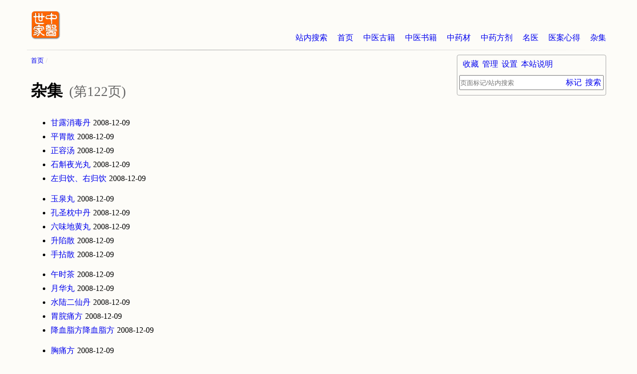

--- FILE ---
content_type: text/html
request_url: https://www.zysj.com.cn/zaji/index122.html
body_size: 11436
content:
<!DOCTYPE html>
<html lang="zh-cn">
<head>
    <meta charset="utf-8">
    <meta http-equiv="Cache-Control" content="no-transform">
    <meta http-equiv="Cache-Control" content="no-siteapp">
    <meta name="applicable-device" content="pc,mobile">
    <meta name="viewport" content="width=device-width, initial-scale=1">
    <meta name="HandheldFriendly" content="true">
    <link rel="apple-touch-icon" sizes="180x180" href="/logo/apple-touch-icon.png">
    <link rel="icon" type="image/png" href="/logo/favicon-32x32.png" sizes="32x32">
    <link rel="icon" type="image/png" href="/logo/favicon-16x16.png" sizes="16x16">
    <link rel="manifest" href="/logo/manifest.json">
    <link rel="mask-icon" href="/logo/safari-pinned-tab.svg" color="#ff6600">
    <link rel="shortcut icon" href="/logo/favicon.ico">
    <meta name="msapplication-config" content="/logo/browserconfig.xml">
    <link rel="stylesheet" type="text/css" href="/css.css" charset="UTF-8" />
    <script type="text/javascript">
        /* user_set */
        var z = JSON.parse( window.localStorage.getItem('u') );
        if( z && z._cssStr ){
            var e = document.createElement('style');
                e.type = 'text/css';
                e.id = 'js_user_style';
                e.innerHTML = z._cssStr;
            var s = document.getElementsByTagName("script")[0];
            s.parentNode.insertBefore(e, s);
        }
        /* 百度统计 */
        var _hmt = _hmt || [];
        (function() {
            var hm = document.createElement("script");
            hm.src = "https://hm.baidu.com/hm.js?dd26fe828fe48ed870036f7e81e58f9b";
            var s = document.getElementsByTagName("script")[0];
            s.parentNode.insertBefore(hm, s);
        })();

        // 头条
        (function(){
            var el = document.createElement("script");
            el.src = "https://lf1-cdn-tos.bytegoofy.com/goofy/ttzz/push.js?865725d654e46719f257dd5a15a698844ab027eddfd5990aba72cae1812003bd30632485602430134f60bc55ca391050b680e2741bf7233a8f1da9902314a3fa";
            el.id = "ttzz";
            var s = document.getElementsByTagName("script")[0];
            s.parentNode.insertBefore(el, s);
        })(window);

    </script><title>杂集 - 中医世家</title>
<meta name="keywords" content="杂集" />
<meta name="description" content="杂集目录列表。" />
</head>
<body>
<div id="container" class="list">
<div id="main" class="zaji ">
<ul id="breadcrumb">
<li><a href="/index.html" title="首页">首页</a></li>
</ul>
<h1>杂集<small>(第122页)</small></h1>
<div id="list-content">
<ul>
<li><a href="/zaji/67309.html" title="甘露消毒丹">甘露消毒丹</a><span>2008-12-09</span></li>
<li><a href="/zaji/67308.html" title="平胃散">平胃散</a><span>2008-12-09</span></li>
<li><a href="/zaji/67307.html" title="正容汤">正容汤</a><span>2008-12-09</span></li>
<li><a href="/zaji/67306.html" title="石斛夜光丸">石斛夜光丸</a><span>2008-12-09</span></li>
<li><a href="/zaji/67305.html" title="左归饮、右归饮">左归饮、右归饮</a><span>2008-12-09</span></li>
<li><a href="/zaji/67304.html" title="玉泉丸">玉泉丸</a><span>2008-12-09</span></li>
<li><a href="/zaji/67303.html" title="孔圣枕中丹">孔圣枕中丹</a><span>2008-12-09</span></li>
<li><a href="/zaji/67302.html" title="六味地黄丸">六味地黄丸</a><span>2008-12-09</span></li>
<li><a href="/zaji/67301.html" title="升陷散">升陷散</a><span>2008-12-09</span></li>
<li><a href="/zaji/67300.html" title="手拈散">手拈散</a><span>2008-12-09</span></li>
<li><a href="/zaji/67299.html" title="午时茶">午时茶</a><span>2008-12-09</span></li>
<li><a href="/zaji/67298.html" title="月华丸">月华丸</a><span>2008-12-09</span></li>
<li><a href="/zaji/67297.html" title="水陆二仙丹">水陆二仙丹</a><span>2008-12-09</span></li>
<li><a href="/zaji/67296.html" title="胃脘痛方">胃脘痛方</a><span>2008-12-09</span></li>
<li><a href="/zaji/67295.html" title="降血脂方降血脂方">降血脂方降血脂方</a><span>2008-12-09</span></li>
<li><a href="/zaji/67294.html" title="胸痛方">胸痛方</a><span>2008-12-09</span></li>
<li><a href="/zaji/67293.html" title="气喘方">气喘方</a><span>2008-12-09</span></li>
<li><a href="/zaji/67292.html" title="咳嗽方">咳嗽方</a><span>2008-12-09</span></li>
<li><a href="/zaji/67291.html" title="感冒方">感冒方</a><span>2008-12-09</span></li>
<li><a href="/zaji/67290.html" title="带下病的家庭自疗良方">带下病的家庭自疗良方</a><span>2008-12-09</span></li>
<li><a href="/zaji/67289.html" title="验方选登(《家庭医药》2002年9月号)">验方选登(《家庭医药》2002年9月号)</a><span>2008-12-09</span></li>
<li><a href="/zaji/67288.html" title="家庭药粥妙方(下)">家庭药粥妙方(下)</a><span>2008-12-09</span></li>
<li><a href="/zaji/67287.html" title="验方选登(《家庭医药》2002年7月号)">验方选登(《家庭医药》2002年7月号)</a><span>2008-12-09</span></li>
<li><a href="/zaji/67286.html" title="教你泡药酒">教你泡药酒</a><span>2008-12-09</span></li>
<li><a href="/zaji/67285.html" title="验方选登(《家庭医药》2002年6月号)">验方选登(《家庭医药》2002年6月号)</a><span>2008-12-09</span></li>
<li><a href="/zaji/67284.html" title="妙用韭菜保健9方">妙用韭菜保健9方</a><span>2008-12-09</span></li>
<li><a href="/zaji/67283.html" title="2002年5月号验方选登">2002年5月号验方选登</a><span>2008-12-09</span></li>
<li><a href="/zaji/67282.html" title="民间治疗发热妙方的9种用法">民间治疗发热妙方的9种用法</a><span>2008-12-09</span></li>
<li><a href="/zaji/67281.html" title="消化不良方">消化不良方</a><span>2008-12-09</span></li>
<li><a href="/zaji/67280.html" title="前列腺炎方">前列腺炎方</a><span>2008-12-09</span></li>
<li><a href="/zaji/67279.html" title="清热通淋汤">清热通淋汤</a><span>2008-12-09</span></li>
<li><a href="/zaji/67278.html" title="脑动脉硬化方">脑动脉硬化方</a><span>2008-12-09</span></li>
<li><a href="/zaji/67277.html" title="食管炎方">食管炎方</a><span>2008-12-09</span></li>
<li><a href="/zaji/67276.html" title="不孕症、习惯性流产方">不孕症、习惯性流产方</a><span>2008-12-09</span></li>
<li><a href="/zaji/67275.html" title="乳腺小叶增生的家庭治疗">乳腺小叶增生的家庭治疗</a><span>2008-12-09</span></li>
<li><a href="/zaji/67274.html" title="慢性胃炎方">慢性胃炎方</a><span>2008-12-09</span></li>
<li><a href="/zaji/67273.html" title="慢性气管炎、眩晕方">慢性气管炎、眩晕方</a><span>2008-12-09</span></li>
<li><a href="/zaji/67272.html" title="尿路感染方">尿路感染方</a><span>2008-12-09</span></li>
<li><a href="/zaji/67271.html" title="慢性结肠炎方">慢性结肠炎方</a><span>2008-12-09</span></li>
<li><a href="/zaji/67270.html" title="颈椎病方">颈椎病方</a><span>2008-12-09</span></li>
<li><a href="/zaji/67269.html" title="肝炎方">肝炎方</a><span>2008-12-09</span></li>
<li><a href="/zaji/67268.html" title="荨麻疹方">荨麻疹方</a><span>2008-12-09</span></li>
<li><a href="/zaji/67267.html" title="产后出血方">产后出血方</a><span>2008-12-09</span></li>
<li><a href="/zaji/67266.html" title="解酒系列验方">解酒系列验方</a><span>2008-12-09</span></li>
<li><a href="/zaji/67265.html" title="不孕症方">不孕症方</a><span>2008-12-09</span></li>
<li><a href="/zaji/67264.html" title="“九味家安汤”治疗9种常见病">“九味家安汤”治疗9种常见病</a><span>2008-12-09</span></li>
<li><a href="/zaji/67263.html" title="五痹湯">五痹湯</a><span>2008-12-09</span></li>
<li><a href="/zaji/67262.html" title="五痿汤">五痿汤</a><span>2008-12-09</span></li>
<li><a href="/zaji/67261.html" title="五泻汤">五泻汤</a><span>2008-12-09</span></li>
<li><a href="/zaji/67260.html" title="五皮饮">五皮饮</a><span>2008-12-09</span></li>
<li><a href="/zaji/67259.html" title="天台乌药散">天台乌药散</a><span>2008-12-09</span></li>
<li><a href="/zaji/67258.html" title="天王补心丹">天王补心丹</a><span>2008-12-09</span></li>
<li><a href="/zaji/67257.html" title="小续命汤">小续命汤</a><span>2008-12-09</span></li>
<li><a href="/zaji/67256.html" title="大陷胸汤、小陷胸汤">大陷胸汤、小陷胸汤</a><span>2008-12-09</span></li>
<li><a href="/zaji/67255.html" title="大承气汤、小承气汤">大承气汤、小承气汤</a><span>2008-12-09</span></li>
<li><a href="/zaji/67254.html" title="大青龙汤、小青龙汤">大青龙汤、小青龙汤</a><span>2008-12-09</span></li>
<li><a href="/zaji/67253.html" title="大补阴丸">大补阴丸</a><span>2008-12-09</span></li>
<li><a href="/zaji/67252.html" title="大定风珠">大定风珠</a><span>2008-12-09</span></li>
<li><a href="/zaji/67251.html" title="三物备急丸">三物备急丸</a><span>2008-12-09</span></li>
<li><a href="/zaji/67250.html" title="三甲复脉汤">三甲复脉汤</a><span>2008-12-09</span></li>
</ul>
</div>
<div id="page">
<ul class="flow-x"><li><a class="BUTTON" href="/zaji/index.html" title="第1页">1</a></li>
<li><a class="BUTTON" href="/zaji/index2.html" title="第2页">2</a></li>
<li><a class="BUTTON" href="/zaji/index3.html" title="第3页">3</a></li>
<li><a class="BUTTON" href="/zaji/index4.html" title="第4页">4</a></li>
<li><a class="BUTTON" href="/zaji/index5.html" title="第5页">5</a></li>
<li><a class="BUTTON" href="/zaji/index6.html" title="第6页">6</a></li>
<li><a class="BUTTON" href="/zaji/index7.html" title="第7页">7</a></li>
<li><a class="BUTTON" href="/zaji/index8.html" title="第8页">8</a></li>
<li><a class="BUTTON" href="/zaji/index9.html" title="第9页">9</a></li>
<li><a class="BUTTON" href="/zaji/index10.html" title="第10页">10</a></li>
<li><a class="BUTTON" href="/zaji/index11.html" title="第11页">11</a></li>
<li><a class="BUTTON" href="/zaji/index12.html" title="第12页">12</a></li>
<li><a class="BUTTON" href="/zaji/index13.html" title="第13页">13</a></li>
<li><a class="BUTTON" href="/zaji/index14.html" title="第14页">14</a></li>
<li><a class="BUTTON" href="/zaji/index15.html" title="第15页">15</a></li>
<li><a class="BUTTON" href="/zaji/index16.html" title="第16页">16</a></li>
<li><a class="BUTTON" href="/zaji/index17.html" title="第17页">17</a></li>
<li><a class="BUTTON" href="/zaji/index18.html" title="第18页">18</a></li>
<li><a class="BUTTON" href="/zaji/index19.html" title="第19页">19</a></li>
<li><a class="BUTTON" href="/zaji/index20.html" title="第20页">20</a></li>
<li><a class="BUTTON" href="/zaji/index21.html" title="第21页">21</a></li>
<li><a class="BUTTON" href="/zaji/index22.html" title="第22页">22</a></li>
<li><a class="BUTTON" href="/zaji/index23.html" title="第23页">23</a></li>
<li><a class="BUTTON" href="/zaji/index24.html" title="第24页">24</a></li>
<li><a class="BUTTON" href="/zaji/index25.html" title="第25页">25</a></li>
<li><a class="BUTTON" href="/zaji/index26.html" title="第26页">26</a></li>
<li><a class="BUTTON" href="/zaji/index27.html" title="第27页">27</a></li>
<li><a class="BUTTON" href="/zaji/index28.html" title="第28页">28</a></li>
<li><a class="BUTTON" href="/zaji/index29.html" title="第29页">29</a></li>
<li><a class="BUTTON" href="/zaji/index30.html" title="第30页">30</a></li>
<li><a class="BUTTON" href="/zaji/index31.html" title="第31页">31</a></li>
<li><a class="BUTTON" href="/zaji/index32.html" title="第32页">32</a></li>
<li><a class="BUTTON" href="/zaji/index33.html" title="第33页">33</a></li>
<li><a class="BUTTON" href="/zaji/index34.html" title="第34页">34</a></li>
<li><a class="BUTTON" href="/zaji/index35.html" title="第35页">35</a></li>
<li><a class="BUTTON" href="/zaji/index36.html" title="第36页">36</a></li>
<li><a class="BUTTON" href="/zaji/index37.html" title="第37页">37</a></li>
<li><a class="BUTTON" href="/zaji/index38.html" title="第38页">38</a></li>
<li><a class="BUTTON" href="/zaji/index39.html" title="第39页">39</a></li>
<li><a class="BUTTON" href="/zaji/index40.html" title="第40页">40</a></li>
<li><a class="BUTTON" href="/zaji/index41.html" title="第41页">41</a></li>
<li><a class="BUTTON" href="/zaji/index42.html" title="第42页">42</a></li>
<li><a class="BUTTON" href="/zaji/index43.html" title="第43页">43</a></li>
<li><a class="BUTTON" href="/zaji/index44.html" title="第44页">44</a></li>
<li><a class="BUTTON" href="/zaji/index45.html" title="第45页">45</a></li>
<li><a class="BUTTON" href="/zaji/index46.html" title="第46页">46</a></li>
<li><a class="BUTTON" href="/zaji/index47.html" title="第47页">47</a></li>
<li><a class="BUTTON" href="/zaji/index48.html" title="第48页">48</a></li>
<li><a class="BUTTON" href="/zaji/index49.html" title="第49页">49</a></li>
<li><a class="BUTTON" href="/zaji/index50.html" title="第50页">50</a></li>
<li><a class="BUTTON" href="/zaji/index51.html" title="第51页">51</a></li>
<li><a class="BUTTON" href="/zaji/index52.html" title="第52页">52</a></li>
<li><a class="BUTTON" href="/zaji/index53.html" title="第53页">53</a></li>
<li><a class="BUTTON" href="/zaji/index54.html" title="第54页">54</a></li>
<li><a class="BUTTON" href="/zaji/index55.html" title="第55页">55</a></li>
<li><a class="BUTTON" href="/zaji/index56.html" title="第56页">56</a></li>
<li><a class="BUTTON" href="/zaji/index57.html" title="第57页">57</a></li>
<li><a class="BUTTON" href="/zaji/index58.html" title="第58页">58</a></li>
<li><a class="BUTTON" href="/zaji/index59.html" title="第59页">59</a></li>
<li><a class="BUTTON" href="/zaji/index60.html" title="第60页">60</a></li>
<li><a class="BUTTON" href="/zaji/index61.html" title="第61页">61</a></li>
<li><a class="BUTTON" href="/zaji/index62.html" title="第62页">62</a></li>
<li><a class="BUTTON" href="/zaji/index63.html" title="第63页">63</a></li>
<li><a class="BUTTON" href="/zaji/index64.html" title="第64页">64</a></li>
<li><a class="BUTTON" href="/zaji/index65.html" title="第65页">65</a></li>
<li><a class="BUTTON" href="/zaji/index66.html" title="第66页">66</a></li>
<li><a class="BUTTON" href="/zaji/index67.html" title="第67页">67</a></li>
<li><a class="BUTTON" href="/zaji/index68.html" title="第68页">68</a></li>
<li><a class="BUTTON" href="/zaji/index69.html" title="第69页">69</a></li>
<li><a class="BUTTON" href="/zaji/index70.html" title="第70页">70</a></li>
<li><a class="BUTTON" href="/zaji/index71.html" title="第71页">71</a></li>
<li><a class="BUTTON" href="/zaji/index72.html" title="第72页">72</a></li>
<li><a class="BUTTON" href="/zaji/index73.html" title="第73页">73</a></li>
<li><a class="BUTTON" href="/zaji/index74.html" title="第74页">74</a></li>
<li><a class="BUTTON" href="/zaji/index75.html" title="第75页">75</a></li>
<li><a class="BUTTON" href="/zaji/index76.html" title="第76页">76</a></li>
<li><a class="BUTTON" href="/zaji/index77.html" title="第77页">77</a></li>
<li><a class="BUTTON" href="/zaji/index78.html" title="第78页">78</a></li>
<li><a class="BUTTON" href="/zaji/index79.html" title="第79页">79</a></li>
<li><a class="BUTTON" href="/zaji/index80.html" title="第80页">80</a></li>
<li><a class="BUTTON" href="/zaji/index81.html" title="第81页">81</a></li>
<li><a class="BUTTON" href="/zaji/index82.html" title="第82页">82</a></li>
<li><a class="BUTTON" href="/zaji/index83.html" title="第83页">83</a></li>
<li><a class="BUTTON" href="/zaji/index84.html" title="第84页">84</a></li>
<li><a class="BUTTON" href="/zaji/index85.html" title="第85页">85</a></li>
<li><a class="BUTTON" href="/zaji/index86.html" title="第86页">86</a></li>
<li><a class="BUTTON" href="/zaji/index87.html" title="第87页">87</a></li>
<li><a class="BUTTON" href="/zaji/index88.html" title="第88页">88</a></li>
<li><a class="BUTTON" href="/zaji/index89.html" title="第89页">89</a></li>
<li><a class="BUTTON" href="/zaji/index90.html" title="第90页">90</a></li>
<li><a class="BUTTON" href="/zaji/index91.html" title="第91页">91</a></li>
<li><a class="BUTTON" href="/zaji/index92.html" title="第92页">92</a></li>
<li><a class="BUTTON" href="/zaji/index93.html" title="第93页">93</a></li>
<li><a class="BUTTON" href="/zaji/index94.html" title="第94页">94</a></li>
<li><a class="BUTTON" href="/zaji/index95.html" title="第95页">95</a></li>
<li><a class="BUTTON" href="/zaji/index96.html" title="第96页">96</a></li>
<li><a class="BUTTON" href="/zaji/index97.html" title="第97页">97</a></li>
<li><a class="BUTTON" href="/zaji/index98.html" title="第98页">98</a></li>
<li><a class="BUTTON" href="/zaji/index99.html" title="第99页">99</a></li>
<li><a class="BUTTON" href="/zaji/index100.html" title="第100页">100</a></li>
<li><a class="BUTTON" href="/zaji/index101.html" title="第101页">101</a></li>
<li><a class="BUTTON" href="/zaji/index102.html" title="第102页">102</a></li>
<li><a class="BUTTON" href="/zaji/index103.html" title="第103页">103</a></li>
<li><a class="BUTTON" href="/zaji/index104.html" title="第104页">104</a></li>
<li><a class="BUTTON" href="/zaji/index105.html" title="第105页">105</a></li>
<li><a class="BUTTON" href="/zaji/index106.html" title="第106页">106</a></li>
<li><a class="BUTTON" href="/zaji/index107.html" title="第107页">107</a></li>
<li><a class="BUTTON" href="/zaji/index108.html" title="第108页">108</a></li>
<li><a class="BUTTON" href="/zaji/index109.html" title="第109页">109</a></li>
<li><a class="BUTTON" href="/zaji/index110.html" title="第110页">110</a></li>
<li><a class="BUTTON" href="/zaji/index111.html" title="第111页">111</a></li>
<li><a class="BUTTON" href="/zaji/index112.html" title="第112页">112</a></li>
<li><a class="BUTTON" href="/zaji/index113.html" title="第113页">113</a></li>
<li><a class="BUTTON" href="/zaji/index114.html" title="第114页">114</a></li>
<li><a class="BUTTON" href="/zaji/index115.html" title="第115页">115</a></li>
<li><a class="BUTTON" href="/zaji/index116.html" title="第116页">116</a></li>
<li><a class="BUTTON" href="/zaji/index117.html" title="第117页">117</a></li>
<li><a class="BUTTON" href="/zaji/index118.html" title="第118页">118</a></li>
<li><a class="BUTTON" href="/zaji/index119.html" title="第119页">119</a></li>
<li><a class="BUTTON" href="/zaji/index120.html" title="第120页">120</a></li>
<li><a class="BUTTON" href="/zaji/index121.html" title="第121页">121</a></li>
<li><span class="BUTTON" title="第122页">122</span></li>
<li><a class="BUTTON" href="/zaji/index123.html" title="第123页">123</a></li>
<li><a class="BUTTON" href="/zaji/index124.html" title="第124页">124</a></li>
<li><a class="BUTTON" href="/zaji/index125.html" title="第125页">125</a></li>
<li><a class="BUTTON" href="/zaji/index126.html" title="第126页">126</a></li>
<li><a class="BUTTON" href="/zaji/index127.html" title="第127页">127</a></li>
<li><a class="BUTTON" href="/zaji/index128.html" title="第128页">128</a></li>
<li><a class="BUTTON" href="/zaji/index129.html" title="第129页">129</a></li>
<li><a class="BUTTON" href="/zaji/index130.html" title="第130页">130</a></li>
<li><a class="BUTTON" href="/zaji/index131.html" title="第131页">131</a></li>
<li><a class="BUTTON" href="/zaji/index132.html" title="第132页">132</a></li>
<li><a class="BUTTON" href="/zaji/index133.html" title="第133页">133</a></li>
<li><a class="BUTTON" href="/zaji/index134.html" title="第134页">134</a></li>
<li><a class="BUTTON" href="/zaji/index135.html" title="第135页">135</a></li>
<li><a class="BUTTON" href="/zaji/index136.html" title="第136页">136</a></li>
<li><a class="BUTTON" href="/zaji/index137.html" title="第137页">137</a></li>
<li><a class="BUTTON" href="/zaji/index138.html" title="第138页">138</a></li>
<li><a class="BUTTON" href="/zaji/index139.html" title="第139页">139</a></li>
<li><a class="BUTTON" href="/zaji/index140.html" title="第140页">140</a></li>
<li><a class="BUTTON" href="/zaji/index141.html" title="第141页">141</a></li>
<li><a class="BUTTON" href="/zaji/index142.html" title="第142页">142</a></li>
<li><a class="BUTTON" href="/zaji/index143.html" title="第143页">143</a></li>
<li><a class="BUTTON" href="/zaji/index144.html" title="第144页">144</a></li>
<li><a class="BUTTON" href="/zaji/index145.html" title="第145页">145</a></li>
<li><a class="BUTTON" href="/zaji/index146.html" title="第146页">146</a></li>
<li><a class="BUTTON" href="/zaji/index147.html" title="第147页">147</a></li>
<li><a class="BUTTON" href="/zaji/index148.html" title="第148页">148</a></li>
<li><a class="BUTTON" href="/zaji/index149.html" title="第149页">149</a></li>
<li><a class="BUTTON" href="/zaji/index150.html" title="第150页">150</a></li>
<li><a class="BUTTON" href="/zaji/index151.html" title="第151页">151</a></li>
<li><a class="BUTTON" href="/zaji/index152.html" title="第152页">152</a></li>
<li><a class="BUTTON" href="/zaji/index153.html" title="第153页">153</a></li>
<li><a class="BUTTON" href="/zaji/index154.html" title="第154页">154</a></li>
<li><a class="BUTTON" href="/zaji/index155.html" title="第155页">155</a></li>
<li><a class="BUTTON" href="/zaji/index156.html" title="第156页">156</a></li>
<li><a class="BUTTON" href="/zaji/index157.html" title="第157页">157</a></li>
<li><a class="BUTTON" href="/zaji/index158.html" title="第158页">158</a></li>
<li><a class="BUTTON" href="/zaji/index159.html" title="第159页">159</a></li>
<li><a class="BUTTON" href="/zaji/index160.html" title="第160页">160</a></li>
<li><a class="BUTTON" href="/zaji/index161.html" title="第161页">161</a></li>
<li><a class="BUTTON" href="/zaji/index162.html" title="第162页">162</a></li>
<li><a class="BUTTON" href="/zaji/index163.html" title="第163页">163</a></li>
<li><a class="BUTTON" href="/zaji/index164.html" title="第164页">164</a></li>
<li><a class="BUTTON" href="/zaji/index165.html" title="第165页">165</a></li>
<li><a class="BUTTON" href="/zaji/index166.html" title="第166页">166</a></li>
<li><a class="BUTTON" href="/zaji/index167.html" title="第167页">167</a></li>
<li><a class="BUTTON" href="/zaji/index168.html" title="第168页">168</a></li>
<li><a class="BUTTON" href="/zaji/index169.html" title="第169页">169</a></li>
<li><a class="BUTTON" href="/zaji/index170.html" title="第170页">170</a></li>
<li><a class="BUTTON" href="/zaji/index171.html" title="第171页">171</a></li>
<li><a class="BUTTON" href="/zaji/index172.html" title="第172页">172</a></li>
<li><a class="BUTTON" href="/zaji/index173.html" title="第173页">173</a></li>
<li><a class="BUTTON" href="/zaji/index174.html" title="第174页">174</a></li>
<li><a class="BUTTON" href="/zaji/index175.html" title="第175页">175</a></li>
<li><a class="BUTTON" href="/zaji/index176.html" title="第176页">176</a></li>
<li><a class="BUTTON" href="/zaji/index177.html" title="第177页">177</a></li>
<li><a class="BUTTON" href="/zaji/index178.html" title="第178页">178</a></li>
<li><a class="BUTTON" href="/zaji/index179.html" title="第179页">179</a></li>
<li><a class="BUTTON" href="/zaji/index180.html" title="第180页">180</a></li>
<li><a class="BUTTON" href="/zaji/index181.html" title="第181页">181</a></li>
<li><a class="BUTTON" href="/zaji/index182.html" title="第182页">182</a></li>
<li><a class="BUTTON" href="/zaji/index183.html" title="第183页">183</a></li>
<li><a class="BUTTON" href="/zaji/index184.html" title="第184页">184</a></li>
<li><a class="BUTTON" href="/zaji/index185.html" title="第185页">185</a></li>
<li><a class="BUTTON" href="/zaji/index186.html" title="第186页">186</a></li>
<li><a class="BUTTON" href="/zaji/index187.html" title="第187页">187</a></li>
<li><a class="BUTTON" href="/zaji/index188.html" title="第188页">188</a></li>
<li><a class="BUTTON" href="/zaji/index189.html" title="第189页">189</a></li>
<li><a class="BUTTON" href="/zaji/index190.html" title="第190页">190</a></li>
<li><a class="BUTTON" href="/zaji/index191.html" title="第191页">191</a></li>
<li><a class="BUTTON" href="/zaji/index192.html" title="第192页">192</a></li>
<li><a class="BUTTON" href="/zaji/index193.html" title="第193页">193</a></li>
<li><a class="BUTTON" href="/zaji/index194.html" title="第194页">194</a></li>
<li><a class="BUTTON" href="/zaji/index195.html" title="第195页">195</a></li>
<li><a class="BUTTON" href="/zaji/index196.html" title="第196页">196</a></li>
<li><a class="BUTTON" href="/zaji/index197.html" title="第197页">197</a></li>
<li><a class="BUTTON" href="/zaji/index198.html" title="第198页">198</a></li>
<li><a class="BUTTON" href="/zaji/index199.html" title="第199页">199</a></li>
<li><a class="BUTTON" href="/zaji/index200.html" title="第200页">200</a></li>
<li><a class="BUTTON" href="/zaji/index201.html" title="第201页">201</a></li>
<li><a class="BUTTON" href="/zaji/index202.html" title="第202页">202</a></li>
<li><a class="BUTTON" href="/zaji/index203.html" title="第203页">203</a></li>
<li><a class="BUTTON" href="/zaji/index204.html" title="第204页">204</a></li>
<li><a class="BUTTON" href="/zaji/index205.html" title="第205页">205</a></li>
<li><a class="BUTTON" href="/zaji/index206.html" title="第206页">206</a></li>
<li><a class="BUTTON" href="/zaji/index207.html" title="第207页">207</a></li>
<li><a class="BUTTON" href="/zaji/index208.html" title="第208页">208</a></li>
<li><a class="BUTTON" href="/zaji/index209.html" title="第209页">209</a></li>
<li><a class="BUTTON" href="/zaji/index210.html" title="第210页">210</a></li>
<li><a class="BUTTON" href="/zaji/index211.html" title="第211页">211</a></li>
<li><a class="BUTTON" href="/zaji/index212.html" title="第212页">212</a></li>
<li><a class="BUTTON" href="/zaji/index213.html" title="第213页">213</a></li>
<li><a class="BUTTON" href="/zaji/index214.html" title="第214页">214</a></li>
<li><a class="BUTTON" href="/zaji/index215.html" title="第215页">215</a></li>
<li><a class="BUTTON" href="/zaji/index216.html" title="第216页">216</a></li>
<li><a class="BUTTON" href="/zaji/index217.html" title="第217页">217</a></li>
<li><a class="BUTTON" href="/zaji/index218.html" title="第218页">218</a></li>
<li><a class="BUTTON" href="/zaji/index219.html" title="第219页">219</a></li>
<li><a class="BUTTON" href="/zaji/index220.html" title="第220页">220</a></li>
<li><a class="BUTTON" href="/zaji/index221.html" title="第221页">221</a></li>
<li><a class="BUTTON" href="/zaji/index222.html" title="第222页">222</a></li>
<li><a class="BUTTON" href="/zaji/index223.html" title="第223页">223</a></li>
<li><a class="BUTTON" href="/zaji/index224.html" title="第224页">224</a></li>
<li><a class="BUTTON" href="/zaji/index225.html" title="第225页">225</a></li>
<li><a class="BUTTON" href="/zaji/index226.html" title="第226页">226</a></li>
<li><a class="BUTTON" href="/zaji/index227.html" title="第227页">227</a></li>
<li><a class="BUTTON" href="/zaji/index228.html" title="第228页">228</a></li>
<li><a class="BUTTON" href="/zaji/index229.html" title="第229页">229</a></li>
<li><a class="BUTTON" href="/zaji/index230.html" title="第230页">230</a></li>
<li><a class="BUTTON" href="/zaji/index231.html" title="第231页">231</a></li>
<li><a class="BUTTON" href="/zaji/index232.html" title="第232页">232</a></li>
<li><a class="BUTTON" href="/zaji/index233.html" title="第233页">233</a></li>
<li><a class="BUTTON" href="/zaji/index234.html" title="第234页">234</a></li>
<li><a class="BUTTON" href="/zaji/index235.html" title="第235页">235</a></li>
<li><a class="BUTTON" href="/zaji/index236.html" title="第236页">236</a></li>
<li><a class="BUTTON" href="/zaji/index237.html" title="第237页">237</a></li>
<li><a class="BUTTON" href="/zaji/index238.html" title="第238页">238</a></li>
<li><a class="BUTTON" href="/zaji/index239.html" title="第239页">239</a></li>
<li><a class="BUTTON" href="/zaji/index240.html" title="第240页">240</a></li>
<li><a class="BUTTON" href="/zaji/index241.html" title="第241页">241</a></li>
<li><a class="BUTTON" href="/zaji/index242.html" title="第242页">242</a></li>
<li><a class="BUTTON" href="/zaji/index243.html" title="第243页">243</a></li>
<li><a class="BUTTON" href="/zaji/index244.html" title="第244页">244</a></li>
<li><a class="BUTTON" href="/zaji/index245.html" title="第245页">245</a></li>
<li><a class="BUTTON" href="/zaji/index246.html" title="第246页">246</a></li>
<li><a class="BUTTON" href="/zaji/index247.html" title="第247页">247</a></li>
<li><a class="BUTTON" href="/zaji/index248.html" title="第248页">248</a></li>
<li><a class="BUTTON" href="/zaji/index249.html" title="第249页">249</a></li>
<li><a class="BUTTON" href="/zaji/index250.html" title="第250页">250</a></li>
<li><a class="BUTTON" href="/zaji/index251.html" title="第251页">251</a></li>
<li><a class="BUTTON" href="/zaji/index252.html" title="第252页">252</a></li>
<li><a class="BUTTON" href="/zaji/index253.html" title="第253页">253</a></li>
<li><a class="BUTTON" href="/zaji/index254.html" title="第254页">254</a></li>
<li><a class="BUTTON" href="/zaji/index255.html" title="第255页">255</a></li>
<li><a class="BUTTON" href="/zaji/index256.html" title="第256页">256</a></li>
<li><a class="BUTTON" href="/zaji/index257.html" title="第257页">257</a></li>
<li><a class="BUTTON" href="/zaji/index258.html" title="第258页">258</a></li>
<li><a class="BUTTON" href="/zaji/index259.html" title="第259页">259</a></li>
<li><a class="BUTTON" href="/zaji/index260.html" title="第260页">260</a></li>
<li><a class="BUTTON" href="/zaji/index261.html" title="第261页">261</a></li>
<li><a class="BUTTON" href="/zaji/index262.html" title="第262页">262</a></li>
<li><a class="BUTTON" href="/zaji/index263.html" title="第263页">263</a></li>
<li><a class="BUTTON" href="/zaji/index264.html" title="第264页">264</a></li>
<li><a class="BUTTON" href="/zaji/index265.html" title="第265页">265</a></li>
<li><a class="BUTTON" href="/zaji/index266.html" title="第266页">266</a></li>
<li><a class="BUTTON" href="/zaji/index267.html" title="第267页">267</a></li>
<li><a class="BUTTON" href="/zaji/index268.html" title="第268页">268</a></li>
<li><a class="BUTTON" href="/zaji/index269.html" title="第269页">269</a></li>
<li><a class="BUTTON" href="/zaji/index270.html" title="第270页">270</a></li>
<li><a class="BUTTON" href="/zaji/index271.html" title="第271页">271</a></li>
<li><a class="BUTTON" href="/zaji/index272.html" title="第272页">272</a></li>
<li><a class="BUTTON" href="/zaji/index273.html" title="第273页">273</a></li>
<li><a class="BUTTON" href="/zaji/index274.html" title="第274页">274</a></li>
<li><a class="BUTTON" href="/zaji/index275.html" title="第275页">275</a></li>
<li><a class="BUTTON" href="/zaji/index276.html" title="第276页">276</a></li>
<li><a class="BUTTON" href="/zaji/index277.html" title="第277页">277</a></li>
<li><a class="BUTTON" href="/zaji/index278.html" title="第278页">278</a></li>
<li><a class="BUTTON" href="/zaji/index279.html" title="第279页">279</a></li>
<li><a class="BUTTON" href="/zaji/index280.html" title="第280页">280</a></li>
<li><a class="BUTTON" href="/zaji/index281.html" title="第281页">281</a></li>
<li><a class="BUTTON" href="/zaji/index282.html" title="第282页">282</a></li>
<li><a class="BUTTON" href="/zaji/index283.html" title="第283页">283</a></li>
<li><a class="BUTTON" href="/zaji/index284.html" title="第284页">284</a></li>
<li><a class="BUTTON" href="/zaji/index285.html" title="第285页">285</a></li>
<li><a class="BUTTON" href="/zaji/index286.html" title="第286页">286</a></li>
<li><a class="BUTTON" href="/zaji/index287.html" title="第287页">287</a></li>
<li><a class="BUTTON" href="/zaji/index288.html" title="第288页">288</a></li>
<li><a class="BUTTON" href="/zaji/index289.html" title="第289页">289</a></li>
<li><a class="BUTTON" href="/zaji/index290.html" title="第290页">290</a></li>
<li><a class="BUTTON" href="/zaji/index291.html" title="第291页">291</a></li>
<li><a class="BUTTON" href="/zaji/index292.html" title="第292页">292</a></li>
<li><a class="BUTTON" href="/zaji/index293.html" title="第293页">293</a></li>
<li><a class="BUTTON" href="/zaji/index294.html" title="第294页">294</a></li>
<li><a class="BUTTON" href="/zaji/index295.html" title="第295页">295</a></li>
<li><a class="BUTTON" href="/zaji/index296.html" title="第296页">296</a></li>
<li><a class="BUTTON" href="/zaji/index297.html" title="第297页">297</a></li>
<li><a class="BUTTON" href="/zaji/index298.html" title="第298页">298</a></li>
<li><a class="BUTTON" href="/zaji/index299.html" title="第299页">299</a></li>
<li><a class="BUTTON" href="/zaji/index300.html" title="第300页">300</a></li>
<li><a class="BUTTON" href="/zaji/index301.html" title="第301页">301</a></li>
<li><a class="BUTTON" href="/zaji/index302.html" title="第302页">302</a></li>
<li><a class="BUTTON" href="/zaji/index303.html" title="第303页">303</a></li>
<li><a class="BUTTON" href="/zaji/index304.html" title="第304页">304</a></li>
<li><a class="BUTTON" href="/zaji/index305.html" title="第305页">305</a></li>
<li><a class="BUTTON" href="/zaji/index306.html" title="第306页">306</a></li>
<li><a class="BUTTON" href="/zaji/index307.html" title="第307页">307</a></li>
<li><a class="BUTTON" href="/zaji/index308.html" title="第308页">308</a></li>
<li><a class="BUTTON" href="/zaji/index309.html" title="第309页">309</a></li>
<li><a class="BUTTON" href="/zaji/index310.html" title="第310页">310</a></li>
<li><a class="BUTTON" href="/zaji/index311.html" title="第311页">311</a></li>
<li><a class="BUTTON" href="/zaji/index312.html" title="第312页">312</a></li>
<li><a class="BUTTON" href="/zaji/index313.html" title="第313页">313</a></li>
<li><a class="BUTTON" href="/zaji/index314.html" title="第314页">314</a></li>
<li><a class="BUTTON" href="/zaji/index315.html" title="第315页">315</a></li>
<li><a class="BUTTON" href="/zaji/index316.html" title="第316页">316</a></li>
<li><a class="BUTTON" href="/zaji/index317.html" title="第317页">317</a></li>
<li><a class="BUTTON" href="/zaji/index318.html" title="第318页">318</a></li>
<li><a class="BUTTON" href="/zaji/index319.html" title="第319页">319</a></li>
<li><a class="BUTTON" href="/zaji/index320.html" title="第320页">320</a></li>
<li><a class="BUTTON" href="/zaji/index321.html" title="第321页">321</a></li>
<li><a class="BUTTON" href="/zaji/index322.html" title="第322页">322</a></li>
<li><a class="BUTTON" href="/zaji/index323.html" title="第323页">323</a></li>
<li><a class="BUTTON" href="/zaji/index324.html" title="第324页">324</a></li>
<li><a class="BUTTON" href="/zaji/index325.html" title="第325页">325</a></li>
<li><a class="BUTTON" href="/zaji/index326.html" title="第326页">326</a></li>
<li><a class="BUTTON" href="/zaji/index327.html" title="第327页">327</a></li>
<li><a class="BUTTON" href="/zaji/index328.html" title="第328页">328</a></li>
<li><a class="BUTTON" href="/zaji/index329.html" title="第329页">329</a></li>
<li><a class="BUTTON" href="/zaji/index330.html" title="第330页">330</a></li>
<li><a class="BUTTON" href="/zaji/index331.html" title="第331页">331</a></li>
<li><a class="BUTTON" href="/zaji/index332.html" title="第332页">332</a></li>
<li><a class="BUTTON" href="/zaji/index333.html" title="第333页">333</a></li>
<li><a class="BUTTON" href="/zaji/index334.html" title="第334页">334</a></li>
<li><a class="BUTTON" href="/zaji/index335.html" title="第335页">335</a></li>
<li><a class="BUTTON" href="/zaji/index336.html" title="第336页">336</a></li>
<li><a class="BUTTON" href="/zaji/index337.html" title="第337页">337</a></li>
<li><a class="BUTTON" href="/zaji/index338.html" title="第338页">338</a></li>
<li><a class="BUTTON" href="/zaji/index339.html" title="第339页">339</a></li>
<li><a class="BUTTON" href="/zaji/index340.html" title="第340页">340</a></li>
<li><a class="BUTTON" href="/zaji/index341.html" title="第341页">341</a></li>
<li><a class="BUTTON" href="/zaji/index342.html" title="第342页">342</a></li>
<li><a class="BUTTON" href="/zaji/index343.html" title="第343页">343</a></li>
<li><a class="BUTTON" href="/zaji/index344.html" title="第344页">344</a></li>
<li><a class="BUTTON" href="/zaji/index345.html" title="第345页">345</a></li>
<li><a class="BUTTON" href="/zaji/index346.html" title="第346页">346</a></li>
<li><a class="BUTTON" href="/zaji/index347.html" title="第347页">347</a></li>
<li><a class="BUTTON" href="/zaji/index348.html" title="第348页">348</a></li>
<li><a class="BUTTON" href="/zaji/index349.html" title="第349页">349</a></li>
<li><a class="BUTTON" href="/zaji/index350.html" title="第350页">350</a></li>
<li><a class="BUTTON" href="/zaji/index351.html" title="第351页">351</a></li>
<li><a class="BUTTON" href="/zaji/index352.html" title="第352页">352</a></li>
<li><a class="BUTTON" href="/zaji/index353.html" title="第353页">353</a></li>
<li><a class="BUTTON" href="/zaji/index354.html" title="第354页">354</a></li>
<li><a class="BUTTON" href="/zaji/index355.html" title="第355页">355</a></li>
<li><a class="BUTTON" href="/zaji/index356.html" title="第356页">356</a></li>
<li><a class="BUTTON" href="/zaji/index357.html" title="第357页">357</a></li>
<li><a class="BUTTON" href="/zaji/index358.html" title="第358页">358</a></li>
<li><a class="BUTTON" href="/zaji/index359.html" title="第359页">359</a></li>
<li><a class="BUTTON" href="/zaji/index360.html" title="第360页">360</a></li>
<li><a class="BUTTON" href="/zaji/index361.html" title="第361页">361</a></li>
<li><a class="BUTTON" href="/zaji/index362.html" title="第362页">362</a></li>
<li><a class="BUTTON" href="/zaji/index363.html" title="第363页">363</a></li>
<li><a class="BUTTON" href="/zaji/index364.html" title="第364页">364</a></li>
<li><a class="BUTTON" href="/zaji/index365.html" title="第365页">365</a></li>
<li><a class="BUTTON" href="/zaji/index366.html" title="第366页">366</a></li>
<li><a class="BUTTON" href="/zaji/index367.html" title="第367页">367</a></li>
<li><a class="BUTTON" href="/zaji/index368.html" title="第368页">368</a></li>
<li><a class="BUTTON" href="/zaji/index369.html" title="第369页">369</a></li>
<li><a class="BUTTON" href="/zaji/index370.html" title="第370页">370</a></li>
<li><a class="BUTTON" href="/zaji/index371.html" title="第371页">371</a></li>
<li><a class="BUTTON" href="/zaji/index372.html" title="第372页">372</a></li>
<li><a class="BUTTON" href="/zaji/index373.html" title="第373页">373</a></li>
<li><a class="BUTTON" href="/zaji/index374.html" title="第374页">374</a></li>
<li><a class="BUTTON" href="/zaji/index375.html" title="第375页">375</a></li>
<li><a class="BUTTON" href="/zaji/index376.html" title="第376页">376</a></li>
<li><a class="BUTTON" href="/zaji/index377.html" title="第377页">377</a></li>
<li><a class="BUTTON" href="/zaji/index378.html" title="第378页">378</a></li>
<li><a class="BUTTON" href="/zaji/index379.html" title="第379页">379</a></li>
<li><a class="BUTTON" href="/zaji/index380.html" title="第380页">380</a></li>
<li><a class="BUTTON" href="/zaji/index381.html" title="第381页">381</a></li>
<li><a class="BUTTON" href="/zaji/index382.html" title="第382页">382</a></li>
<li><a class="BUTTON" href="/zaji/index383.html" title="第383页">383</a></li>
<li><a class="BUTTON" href="/zaji/index384.html" title="第384页">384</a></li>
<li><a class="BUTTON" href="/zaji/index385.html" title="第385页">385</a></li>
<li><a class="BUTTON" href="/zaji/index386.html" title="第386页">386</a></li>
<li><a class="BUTTON" href="/zaji/index387.html" title="第387页">387</a></li>
<li><a class="BUTTON" href="/zaji/index388.html" title="第388页">388</a></li>
<li><a class="BUTTON" href="/zaji/index389.html" title="第389页">389</a></li>
<li><a class="BUTTON" href="/zaji/index390.html" title="第390页">390</a></li>
<li><a class="BUTTON" href="/zaji/index391.html" title="第391页">391</a></li>
<li><a class="BUTTON" href="/zaji/index392.html" title="第392页">392</a></li>
<li><a class="BUTTON" href="/zaji/index393.html" title="第393页">393</a></li>
<li><a class="BUTTON" href="/zaji/index394.html" title="第394页">394</a></li>
<li><a class="BUTTON" href="/zaji/index395.html" title="第395页">395</a></li>
<li><a class="BUTTON" href="/zaji/index396.html" title="第396页">396</a></li>
<li><a class="BUTTON" href="/zaji/index397.html" title="第397页">397</a></li>
<li><a class="BUTTON" href="/zaji/index398.html" title="第398页">398</a></li>
<li><a class="BUTTON" href="/zaji/index399.html" title="第399页">399</a></li>
<li><a class="BUTTON" href="/zaji/index400.html" title="第400页">400</a></li>
<li><a class="BUTTON" href="/zaji/index401.html" title="第401页">401</a></li>
<li><a class="BUTTON" href="/zaji/index402.html" title="第402页">402</a></li>
<li><a class="BUTTON" href="/zaji/index403.html" title="第403页">403</a></li>
<li><a class="BUTTON" href="/zaji/index404.html" title="第404页">404</a></li>
<li><a class="BUTTON" href="/zaji/index405.html" title="第405页">405</a></li>
<li><a class="BUTTON" href="/zaji/index406.html" title="第406页">406</a></li>
<li><a class="BUTTON" href="/zaji/index407.html" title="第407页">407</a></li>
<li><a class="BUTTON" href="/zaji/index408.html" title="第408页">408</a></li>
<li><a class="BUTTON" href="/zaji/index409.html" title="第409页">409</a></li>
<li><a class="BUTTON" href="/zaji/index410.html" title="第410页">410</a></li>
<li><a class="BUTTON" href="/zaji/index411.html" title="第411页">411</a></li>
<li><a class="BUTTON" href="/zaji/index412.html" title="第412页">412</a></li>
<li><a class="BUTTON" href="/zaji/index413.html" title="第413页">413</a></li>
<li><a class="BUTTON" href="/zaji/index414.html" title="第414页">414</a></li>
<li><a class="BUTTON" href="/zaji/index415.html" title="第415页">415</a></li>
<li><a class="BUTTON" href="/zaji/index416.html" title="第416页">416</a></li>
<li><a class="BUTTON" href="/zaji/index417.html" title="第417页">417</a></li>
<li><a class="BUTTON" href="/zaji/index418.html" title="第418页">418</a></li>
<li><a class="BUTTON" href="/zaji/index419.html" title="第419页">419</a></li>
<li><a class="BUTTON" href="/zaji/index420.html" title="第420页">420</a></li>
<li><a class="BUTTON" href="/zaji/index421.html" title="第421页">421</a></li>
<li><a class="BUTTON" href="/zaji/index422.html" title="第422页">422</a></li>
<li><a class="BUTTON" href="/zaji/index423.html" title="第423页">423</a></li>
<li><a class="BUTTON" href="/zaji/index424.html" title="第424页">424</a></li>
<li><a class="BUTTON" href="/zaji/index425.html" title="第425页">425</a></li>
<li><a class="BUTTON" href="/zaji/index426.html" title="第426页">426</a></li>
<li><a class="BUTTON" href="/zaji/index427.html" title="第427页">427</a></li>
<li><a class="BUTTON" href="/zaji/index428.html" title="第428页">428</a></li>
<li><a class="BUTTON" href="/zaji/index429.html" title="第429页">429</a></li>
<li><a class="BUTTON" href="/zaji/index430.html" title="第430页">430</a></li>
<li><a class="BUTTON" href="/zaji/index431.html" title="第431页">431</a></li>
<li><a class="BUTTON" href="/zaji/index432.html" title="第432页">432</a></li>
<li><a class="BUTTON" href="/zaji/index433.html" title="第433页">433</a></li>
<li><a class="BUTTON" href="/zaji/index434.html" title="第434页">434</a></li>
<li><a class="BUTTON" href="/zaji/index435.html" title="第435页">435</a></li>
<li><a class="BUTTON" href="/zaji/index436.html" title="第436页">436</a></li>
<li><a class="BUTTON" href="/zaji/index437.html" title="第437页">437</a></li>
<li><a class="BUTTON" href="/zaji/index438.html" title="第438页">438</a></li>
<li><a class="BUTTON" href="/zaji/index439.html" title="第439页">439</a></li>
<li><a class="BUTTON" href="/zaji/index440.html" title="第440页">440</a></li>
<li><a class="BUTTON" href="/zaji/index441.html" title="第441页">441</a></li>
<li><a class="BUTTON" href="/zaji/index442.html" title="第442页">442</a></li>
<li><a class="BUTTON" href="/zaji/index443.html" title="第443页">443</a></li>
<li><a class="BUTTON" href="/zaji/index444.html" title="第444页">444</a></li>
<li><a class="BUTTON" href="/zaji/index445.html" title="第445页">445</a></li>
<li><a class="BUTTON" href="/zaji/index446.html" title="第446页">446</a></li>
<li><a class="BUTTON" href="/zaji/index447.html" title="第447页">447</a></li>
<li><a class="BUTTON" href="/zaji/index448.html" title="第448页">448</a></li>
<li><a class="BUTTON" href="/zaji/index449.html" title="第449页">449</a></li>
<li><a class="BUTTON" href="/zaji/index450.html" title="第450页">450</a></li>
<li><a class="BUTTON" href="/zaji/index451.html" title="第451页">451</a></li>
<li><a class="BUTTON" href="/zaji/index452.html" title="第452页">452</a></li>
<li><a class="BUTTON" href="/zaji/index453.html" title="第453页">453</a></li>
<li><a class="BUTTON" href="/zaji/index454.html" title="第454页">454</a></li>
<li><a class="BUTTON" href="/zaji/index455.html" title="第455页">455</a></li>
<li><a class="BUTTON" href="/zaji/index456.html" title="第456页">456</a></li>
<li><a class="BUTTON" href="/zaji/index457.html" title="第457页">457</a></li>
<li><a class="BUTTON" href="/zaji/index458.html" title="第458页">458</a></li>
<li><a class="BUTTON" href="/zaji/index459.html" title="第459页">459</a></li>
<li><a class="BUTTON" href="/zaji/index460.html" title="第460页">460</a></li>
<li><a class="BUTTON" href="/zaji/index461.html" title="第461页">461</a></li>
<li><a class="BUTTON" href="/zaji/index462.html" title="第462页">462</a></li>
<li><a class="BUTTON" href="/zaji/index463.html" title="第463页">463</a></li>
<li><a class="BUTTON" href="/zaji/index464.html" title="第464页">464</a></li>
<li><a class="BUTTON" href="/zaji/index465.html" title="第465页">465</a></li>
<li><a class="BUTTON" href="/zaji/index466.html" title="第466页">466</a></li>
<li><a class="BUTTON" href="/zaji/index467.html" title="第467页">467</a></li>
<li><a class="BUTTON" href="/zaji/index468.html" title="第468页">468</a></li>
<li><a class="BUTTON" href="/zaji/index469.html" title="第469页">469</a></li>
<li><a class="BUTTON" href="/zaji/index470.html" title="第470页">470</a></li>
<li><a class="BUTTON" href="/zaji/index471.html" title="第471页">471</a></li>
<li><a class="BUTTON" href="/zaji/index472.html" title="第472页">472</a></li>
<li><a class="BUTTON" href="/zaji/index473.html" title="第473页">473</a></li>
<li><a class="BUTTON" href="/zaji/index474.html" title="第474页">474</a></li>
<li><a class="BUTTON" href="/zaji/index475.html" title="第475页">475</a></li>
<li><a class="BUTTON" href="/zaji/index476.html" title="第476页">476</a></li>
<li><a class="BUTTON" href="/zaji/index477.html" title="第477页">477</a></li>
<li><a class="BUTTON" href="/zaji/index478.html" title="第478页">478</a></li>
<li><a class="BUTTON" href="/zaji/index479.html" title="第479页">479</a></li>
<li><a class="BUTTON" href="/zaji/index480.html" title="第480页">480</a></li>
<li><a class="BUTTON" href="/zaji/index481.html" title="第481页">481</a></li>
<li><a class="BUTTON" href="/zaji/index482.html" title="第482页">482</a></li>
<li><a class="BUTTON" href="/zaji/index483.html" title="第483页">483</a></li>
<li><a class="BUTTON" href="/zaji/index484.html" title="第484页">484</a></li>
<li><a class="BUTTON" href="/zaji/index485.html" title="第485页">485</a></li>
<li><a class="BUTTON" href="/zaji/index486.html" title="第486页">486</a></li>
<li><a class="BUTTON" href="/zaji/index487.html" title="第487页">487</a></li>
<li><a class="BUTTON" href="/zaji/index488.html" title="第488页">488</a></li>
<li><a class="BUTTON" href="/zaji/index489.html" title="第489页">489</a></li>
<li><a class="BUTTON" href="/zaji/index490.html" title="第490页">490</a></li>
<li><a class="BUTTON" href="/zaji/index491.html" title="第491页">491</a></li>
<li><a class="BUTTON" href="/zaji/index492.html" title="第492页">492</a></li>
<li><a class="BUTTON" href="/zaji/index493.html" title="第493页">493</a></li>
<li><a class="BUTTON" href="/zaji/index494.html" title="第494页">494</a></li>
<li><a class="BUTTON" href="/zaji/index495.html" title="第495页">495</a></li>
<li><a class="BUTTON" href="/zaji/index496.html" title="第496页">496</a></li>
<li><a class="BUTTON" href="/zaji/index497.html" title="第497页">497</a></li>
<li><a class="BUTTON" href="/zaji/index498.html" title="第498页">498</a></li>
<li><a class="BUTTON" href="/zaji/index499.html" title="第499页">499</a></li>
<li><a class="BUTTON" href="/zaji/index500.html" title="第500页">500</a></li>
<li><a class="BUTTON" href="/zaji/index501.html" title="第501页">501</a></li>
<li><a class="BUTTON" href="/zaji/index502.html" title="第502页">502</a></li>
<li><a class="BUTTON" href="/zaji/index503.html" title="第503页">503</a></li>
<li><a class="BUTTON" href="/zaji/index504.html" title="第504页">504</a></li>
<li><a class="BUTTON" href="/zaji/index505.html" title="第505页">505</a></li>
<li><a class="BUTTON" href="/zaji/index506.html" title="第506页">506</a></li>
<li><a class="BUTTON" href="/zaji/index507.html" title="第507页">507</a></li>
<li><a class="BUTTON" href="/zaji/index508.html" title="第508页">508</a></li>
<li><a class="BUTTON" href="/zaji/index509.html" title="第509页">509</a></li>
<li><a class="BUTTON" href="/zaji/index510.html" title="第510页">510</a></li>
<li><a class="BUTTON" href="/zaji/index511.html" title="第511页">511</a></li>
<li><a class="BUTTON" href="/zaji/index512.html" title="第512页">512</a></li>
<li><a class="BUTTON" href="/zaji/index513.html" title="第513页">513</a></li>
<li><a class="BUTTON" href="/zaji/index514.html" title="第514页">514</a></li>
<li><a class="BUTTON" href="/zaji/index515.html" title="第515页">515</a></li>
<li><a class="BUTTON" href="/zaji/index516.html" title="第516页">516</a></li>
<li><a class="BUTTON" href="/zaji/index517.html" title="第517页">517</a></li>
<li><a class="BUTTON" href="/zaji/index518.html" title="第518页">518</a></li>
<li><a class="BUTTON" href="/zaji/index519.html" title="第519页">519</a></li>
<li><a class="BUTTON" href="/zaji/index520.html" title="第520页">520</a></li>
<li><a class="BUTTON" href="/zaji/index521.html" title="第521页">521</a></li>
<li><a class="BUTTON" href="/zaji/index522.html" title="第522页">522</a></li>
<li><a class="BUTTON" href="/zaji/index523.html" title="第523页">523</a></li>
<li><a class="BUTTON" href="/zaji/index524.html" title="第524页">524</a></li>
<li><a class="BUTTON" href="/zaji/index525.html" title="第525页">525</a></li>
<li><a class="BUTTON" href="/zaji/index526.html" title="第526页">526</a></li>
<li><a class="BUTTON" href="/zaji/index527.html" title="第527页">527</a></li>
<li><a class="BUTTON" href="/zaji/index528.html" title="第528页">528</a></li>
<li><a class="BUTTON" href="/zaji/index529.html" title="第529页">529</a></li>
<li><a class="BUTTON" href="/zaji/index530.html" title="第530页">530</a></li>
<li><a class="BUTTON" href="/zaji/index531.html" title="第531页">531</a></li>
<li><a class="BUTTON" href="/zaji/index532.html" title="第532页">532</a></li>
<li><a class="BUTTON" href="/zaji/index533.html" title="第533页">533</a></li>
<li><a class="BUTTON" href="/zaji/index534.html" title="第534页">534</a></li>
<li><a class="BUTTON" href="/zaji/index535.html" title="第535页">535</a></li>
<li><a class="BUTTON" href="/zaji/index536.html" title="第536页">536</a></li>
<li><a class="BUTTON" href="/zaji/index537.html" title="第537页">537</a></li>
<li><a class="BUTTON" href="/zaji/index538.html" title="第538页">538</a></li>
<li><a class="BUTTON" href="/zaji/index539.html" title="第539页">539</a></li>
<li><a class="BUTTON" href="/zaji/index540.html" title="第540页">540</a></li>
<li><a class="BUTTON" href="/zaji/index541.html" title="第541页">541</a></li>
<li><a class="BUTTON" href="/zaji/index542.html" title="第542页">542</a></li>
<li><a class="BUTTON" href="/zaji/index543.html" title="第543页">543</a></li>
<li><a class="BUTTON" href="/zaji/index544.html" title="第544页">544</a></li>
<li><a class="BUTTON" href="/zaji/index545.html" title="第545页">545</a></li>
<li><a class="BUTTON" href="/zaji/index546.html" title="第546页">546</a></li>
<li><a class="BUTTON" href="/zaji/index547.html" title="第547页">547</a></li>
<li><a class="BUTTON" href="/zaji/index548.html" title="第548页">548</a></li>
<li><a class="BUTTON" href="/zaji/index549.html" title="第549页">549</a></li>
<li><a class="BUTTON" href="/zaji/index550.html" title="第550页">550</a></li>
<li><a class="BUTTON" href="/zaji/index551.html" title="第551页">551</a></li>
<li><a class="BUTTON" href="/zaji/index552.html" title="第552页">552</a></li>
<li><a class="BUTTON" href="/zaji/index553.html" title="第553页">553</a></li>
<li><a class="BUTTON" href="/zaji/index554.html" title="第554页">554</a></li>
<li><a class="BUTTON" href="/zaji/index555.html" title="第555页">555</a></li>
<li><a class="BUTTON" href="/zaji/index556.html" title="第556页">556</a></li>
<li><a class="BUTTON" href="/zaji/index557.html" title="第557页">557</a></li>
<li><a class="BUTTON" href="/zaji/index558.html" title="第558页">558</a></li>
<li><a class="BUTTON" href="/zaji/index559.html" title="第559页">559</a></li>
<li><a class="BUTTON" href="/zaji/index560.html" title="第560页">560</a></li>
<li><a class="BUTTON" href="/zaji/index561.html" title="第561页">561</a></li>
<li><a class="BUTTON" href="/zaji/index562.html" title="第562页">562</a></li>
<li><a class="BUTTON" href="/zaji/index563.html" title="第563页">563</a></li>
<li><a class="BUTTON" href="/zaji/index564.html" title="第564页">564</a></li>
<li><a class="BUTTON" href="/zaji/index565.html" title="第565页">565</a></li>
<li><a class="BUTTON" href="/zaji/index566.html" title="第566页">566</a></li>
<li><a class="BUTTON" href="/zaji/index567.html" title="第567页">567</a></li>
<li><a class="BUTTON" href="/zaji/index568.html" title="第568页">568</a></li>
<li><a class="BUTTON" href="/zaji/index569.html" title="第569页">569</a></li>
<li><a class="BUTTON" href="/zaji/index570.html" title="第570页">570</a></li>
<li><a class="BUTTON" href="/zaji/index571.html" title="第571页">571</a></li>
<li><a class="BUTTON" href="/zaji/index572.html" title="第572页">572</a></li>
<li><a class="BUTTON" href="/zaji/index573.html" title="第573页">573</a></li>
<li><a class="BUTTON" href="/zaji/index574.html" title="第574页">574</a></li>
<li><a class="BUTTON" href="/zaji/index575.html" title="第575页">575</a></li>
<li><a class="BUTTON" href="/zaji/index576.html" title="第576页">576</a></li>
<li><a class="BUTTON" href="/zaji/index577.html" title="第577页">577</a></li>
<li><a class="BUTTON" href="/zaji/index578.html" title="第578页">578</a></li>
<li><a class="BUTTON" href="/zaji/index579.html" title="第579页">579</a></li>
<li><a class="BUTTON" href="/zaji/index580.html" title="第580页">580</a></li>
<li><a class="BUTTON" href="/zaji/index581.html" title="第581页">581</a></li>
<li><a class="BUTTON" href="/zaji/index582.html" title="第582页">582</a></li>
<li><a class="BUTTON" href="/zaji/index583.html" title="第583页">583</a></li>
<li><a class="BUTTON" href="/zaji/index584.html" title="第584页">584</a></li>
<li><a class="BUTTON" href="/zaji/index585.html" title="第585页">585</a></li>
<li><a class="BUTTON" href="/zaji/index586.html" title="第586页">586</a></li>
<li><a class="BUTTON" href="/zaji/index587.html" title="第587页">587</a></li>
<li><a class="BUTTON" href="/zaji/index588.html" title="第588页">588</a></li>
<li><a class="BUTTON" href="/zaji/index589.html" title="第589页">589</a></li>
<li><a class="BUTTON" href="/zaji/index590.html" title="第590页">590</a></li>
<li><a class="BUTTON" href="/zaji/index591.html" title="第591页">591</a></li>
<li><a class="BUTTON" href="/zaji/index592.html" title="第592页">592</a></li>
<li><a class="BUTTON" href="/zaji/index593.html" title="第593页">593</a></li>
<li><a class="BUTTON" href="/zaji/index594.html" title="第594页">594</a></li>
<li><a class="BUTTON" href="/zaji/index595.html" title="第595页">595</a></li>
<li><a class="BUTTON" href="/zaji/index596.html" title="第596页">596</a></li>
<li><a class="BUTTON" href="/zaji/index597.html" title="第597页">597</a></li>
<li><a class="BUTTON" href="/zaji/index598.html" title="第598页">598</a></li>
<li><a class="BUTTON" href="/zaji/index599.html" title="第599页">599</a></li>
<li><a class="BUTTON" href="/zaji/index600.html" title="第600页">600</a></li>
<li><a class="BUTTON" href="/zaji/index601.html" title="第601页">601</a></li>
<li><a class="BUTTON" href="/zaji/index602.html" title="第602页">602</a></li>
<li><a class="BUTTON" href="/zaji/index603.html" title="第603页">603</a></li>
<li><a class="BUTTON" href="/zaji/index604.html" title="第604页">604</a></li>
<li><a class="BUTTON" href="/zaji/index605.html" title="第605页">605</a></li>
<li><a class="BUTTON" href="/zaji/index606.html" title="第606页">606</a></li>
<li><a class="BUTTON" href="/zaji/index607.html" title="第607页">607</a></li>
<li><a class="BUTTON" href="/zaji/index608.html" title="第608页">608</a></li>
<li><a class="BUTTON" href="/zaji/index609.html" title="第609页">609</a></li>
<li><a class="BUTTON" href="/zaji/index610.html" title="第610页">610</a></li>
<li><a class="BUTTON" href="/zaji/index611.html" title="第611页">611</a></li>
<li><a class="BUTTON" href="/zaji/index612.html" title="第612页">612</a></li>
<li><a class="BUTTON" href="/zaji/index613.html" title="第613页">613</a></li>
<li><a class="BUTTON" href="/zaji/index614.html" title="第614页">614</a></li>
<li><a class="BUTTON" href="/zaji/index615.html" title="第615页">615</a></li>
<li><a class="BUTTON" href="/zaji/index616.html" title="第616页">616</a></li>
<li><a class="BUTTON" href="/zaji/index617.html" title="第617页">617</a></li>
<li><a class="BUTTON" href="/zaji/index618.html" title="第618页">618</a></li>
<li><a class="BUTTON" href="/zaji/index619.html" title="第619页">619</a></li>
<li><a class="BUTTON" href="/zaji/index620.html" title="第620页">620</a></li>
<li><a class="BUTTON" href="/zaji/index621.html" title="第621页">621</a></li>
<li><a class="BUTTON" href="/zaji/index622.html" title="第622页">622</a></li>
<li><a class="BUTTON" href="/zaji/index623.html" title="第623页">623</a></li>
<li><a class="BUTTON" href="/zaji/index624.html" title="第624页">624</a></li>
<li><a class="BUTTON" href="/zaji/index625.html" title="第625页">625</a></li>
<li><a class="BUTTON" href="/zaji/index626.html" title="第626页">626</a></li>
<li><a class="BUTTON" href="/zaji/index627.html" title="第627页">627</a></li>
<li><a class="BUTTON" href="/zaji/index628.html" title="第628页">628</a></li>
<li><a class="BUTTON" href="/zaji/index629.html" title="第629页">629</a></li>
<li><a class="BUTTON" href="/zaji/index630.html" title="第630页">630</a></li>
<li><a class="BUTTON" href="/zaji/index631.html" title="第631页">631</a></li>
<li><a class="BUTTON" href="/zaji/index632.html" title="第632页">632</a></li>
<li><a class="BUTTON" href="/zaji/index633.html" title="第633页">633</a></li>
<li><a class="BUTTON" href="/zaji/index634.html" title="第634页">634</a></li>
<li><a class="BUTTON" href="/zaji/index635.html" title="第635页">635</a></li>
<li><a class="BUTTON" href="/zaji/index636.html" title="第636页">636</a></li>
<li><a class="BUTTON" href="/zaji/index637.html" title="第637页">637</a></li>
<li><a class="BUTTON" href="/zaji/index638.html" title="第638页">638</a></li>
<li><a class="BUTTON" href="/zaji/index639.html" title="第639页">639</a></li>
<li><a class="BUTTON" href="/zaji/index640.html" title="第640页">640</a></li>
<li><a class="BUTTON" href="/zaji/index641.html" title="第641页">641</a></li>
<li><a class="BUTTON" href="/zaji/index642.html" title="第642页">642</a></li>
<li><a class="BUTTON" href="/zaji/index643.html" title="第643页">643</a></li>
<li><a class="BUTTON" href="/zaji/index644.html" title="第644页">644</a></li>
<li><a class="BUTTON" href="/zaji/index645.html" title="第645页">645</a></li>
<li><a class="BUTTON" href="/zaji/index646.html" title="第646页">646</a></li>
<li><a class="BUTTON" href="/zaji/index647.html" title="第647页">647</a></li>
<li><a class="BUTTON" href="/zaji/index648.html" title="第648页">648</a></li>
<li><a class="BUTTON" href="/zaji/index649.html" title="第649页">649</a></li>
<li><a class="BUTTON" href="/zaji/index650.html" title="第650页">650</a></li>
<li><a class="BUTTON" href="/zaji/index651.html" title="第651页">651</a></li>
<li><a class="BUTTON" href="/zaji/index652.html" title="第652页">652</a></li>
<li><a class="BUTTON" href="/zaji/index653.html" title="第653页">653</a></li>
<li><a class="BUTTON" href="/zaji/index654.html" title="第654页">654</a></li>
<li><a class="BUTTON" href="/zaji/index655.html" title="第655页">655</a></li>
<li><a class="BUTTON" href="/zaji/index656.html" title="第656页">656</a></li>
<li><a class="BUTTON" href="/zaji/index657.html" title="第657页">657</a></li>
<li><a class="BUTTON" href="/zaji/index658.html" title="第658页">658</a></li>
<li><a class="BUTTON" href="/zaji/index659.html" title="第659页">659</a></li>
<li><a class="BUTTON" href="/zaji/index660.html" title="第660页">660</a></li>
<li><a class="BUTTON" href="/zaji/index661.html" title="第661页">661</a></li>
<li><a class="BUTTON" href="/zaji/index662.html" title="第662页">662</a></li>
<li><a class="BUTTON" href="/zaji/index663.html" title="第663页">663</a></li>
<li><a class="BUTTON" href="/zaji/index664.html" title="第664页">664</a></li>
<li><a class="BUTTON" href="/zaji/index665.html" title="第665页">665</a></li>
<li><a class="BUTTON" href="/zaji/index666.html" title="第666页">666</a></li>
<li><a class="BUTTON" href="/zaji/index667.html" title="第667页">667</a></li>
<li><a class="BUTTON" href="/zaji/index668.html" title="第668页">668</a></li>
<li><a class="BUTTON" href="/zaji/index669.html" title="第669页">669</a></li>
<li><a class="BUTTON" href="/zaji/index670.html" title="第670页">670</a></li>
<li><a class="BUTTON" href="/zaji/index671.html" title="第671页">671</a></li>
<li><a class="BUTTON" href="/zaji/index672.html" title="第672页">672</a></li>
<li><a class="BUTTON" href="/zaji/index673.html" title="第673页">673</a></li>
<li><a class="BUTTON" href="/zaji/index674.html" title="第674页">674</a></li>
<li><a class="BUTTON" href="/zaji/index675.html" title="第675页">675</a></li>
<li><a class="BUTTON" href="/zaji/index676.html" title="第676页">676</a></li>
<li><a class="BUTTON" href="/zaji/index677.html" title="第677页">677</a></li>
<li><a class="BUTTON" href="/zaji/index678.html" title="第678页">678</a></li>
<li><a class="BUTTON" href="/zaji/index679.html" title="第679页">679</a></li>
<li><a class="BUTTON" href="/zaji/index680.html" title="第680页">680</a></li>
<li><a class="BUTTON" href="/zaji/index681.html" title="第681页">681</a></li>
<li><a class="BUTTON" href="/zaji/index682.html" title="第682页">682</a></li>
<li><a class="BUTTON" href="/zaji/index683.html" title="第683页">683</a></li>
<li><a class="BUTTON" href="/zaji/index684.html" title="第684页">684</a></li>
<li><a class="BUTTON" href="/zaji/index685.html" title="第685页">685</a></li>
<li><a class="BUTTON" href="/zaji/index686.html" title="第686页">686</a></li>
<li><a class="BUTTON" href="/zaji/index687.html" title="第687页">687</a></li>
<li><a class="BUTTON" href="/zaji/index688.html" title="第688页">688</a></li>
<li><a class="BUTTON" href="/zaji/index689.html" title="第689页">689</a></li>
<li><a class="BUTTON" href="/zaji/index690.html" title="第690页">690</a></li>
<li><a class="BUTTON" href="/zaji/index691.html" title="第691页">691</a></li>
<li><a class="BUTTON" href="/zaji/index692.html" title="第692页">692</a></li>
<li><a class="BUTTON" href="/zaji/index693.html" title="第693页">693</a></li>
<li><a class="BUTTON" href="/zaji/index694.html" title="第694页">694</a></li>
<li><a class="BUTTON" href="/zaji/index695.html" title="第695页">695</a></li>
<li><a class="BUTTON" href="/zaji/index696.html" title="第696页">696</a></li>
<li><a class="BUTTON" href="/zaji/index697.html" title="第697页">697</a></li>
<li><a class="BUTTON" href="/zaji/index698.html" title="第698页">698</a></li>
<li><a class="BUTTON" href="/zaji/index699.html" title="第699页">699</a></li>
<li><a class="BUTTON" href="/zaji/index700.html" title="第700页">700</a></li>
<li><a class="BUTTON" href="/zaji/index701.html" title="第701页">701</a></li>
<li><a class="BUTTON" href="/zaji/index702.html" title="第702页">702</a></li>
<li><a class="BUTTON" href="/zaji/index703.html" title="第703页">703</a></li>
<li><a class="BUTTON" href="/zaji/index704.html" title="第704页">704</a></li>
<li><a class="BUTTON" href="/zaji/index705.html" title="第705页">705</a></li>
<li><a class="BUTTON" href="/zaji/index706.html" title="第706页">706</a></li>
<li><a class="BUTTON" href="/zaji/index707.html" title="第707页">707</a></li>
<li><a class="BUTTON" href="/zaji/index708.html" title="第708页">708</a></li>
<li><a class="BUTTON" href="/zaji/index709.html" title="第709页">709</a></li>
<li><a class="BUTTON" href="/zaji/index710.html" title="第710页">710</a></li>
<li><a class="BUTTON" href="/zaji/index711.html" title="第711页">711</a></li>
<li><a class="BUTTON" href="/zaji/index712.html" title="第712页">712</a></li>
<li><a class="BUTTON" href="/zaji/index713.html" title="第713页">713</a></li>
<li><a class="BUTTON" href="/zaji/index714.html" title="第714页">714</a></li>
<li><a class="BUTTON" href="/zaji/index715.html" title="第715页">715</a></li>
<li><a class="BUTTON" href="/zaji/index716.html" title="第716页">716</a></li>
<li><a class="BUTTON" href="/zaji/index717.html" title="第717页">717</a></li>
<li><a class="BUTTON" href="/zaji/index718.html" title="第718页">718</a></li>
<li><a class="BUTTON" href="/zaji/index719.html" title="第719页">719</a></li>
<li><a class="BUTTON" href="/zaji/index720.html" title="第720页">720</a></li>
<li><a class="BUTTON" href="/zaji/index721.html" title="第721页">721</a></li>
<li><a class="BUTTON" href="/zaji/index722.html" title="第722页">722</a></li>
<li><a class="BUTTON" href="/zaji/index723.html" title="第723页">723</a></li>
<li><a class="BUTTON" href="/zaji/index724.html" title="第724页">724</a></li>
<li><a class="BUTTON" href="/zaji/index725.html" title="第725页">725</a></li>
<li><a class="BUTTON" href="/zaji/index726.html" title="第726页">726</a></li>
<li><a class="BUTTON" href="/zaji/index727.html" title="第727页">727</a></li>
<li><a class="BUTTON" href="/zaji/index728.html" title="第728页">728</a></li>
<li><a class="BUTTON" href="/zaji/index729.html" title="第729页">729</a></li>
<li><a class="BUTTON" href="/zaji/index730.html" title="第730页">730</a></li>
<li><a class="BUTTON" href="/zaji/index731.html" title="第731页">731</a></li>
<li><a class="BUTTON" href="/zaji/index732.html" title="第732页">732</a></li>
<li><a class="BUTTON" href="/zaji/index733.html" title="第733页">733</a></li>
<li><a class="BUTTON" href="/zaji/index734.html" title="第734页">734</a></li>
<li><a class="BUTTON" href="/zaji/index735.html" title="第735页">735</a></li>
<li><a class="BUTTON" href="/zaji/index736.html" title="第736页">736</a></li>
<li><a class="BUTTON" href="/zaji/index737.html" title="第737页">737</a></li>
<li><a class="BUTTON" href="/zaji/index738.html" title="第738页">738</a></li>
<li><a class="BUTTON" href="/zaji/index739.html" title="第739页">739</a></li>
<li><a class="BUTTON" href="/zaji/index740.html" title="第740页">740</a></li>
<li><a class="BUTTON" href="/zaji/index741.html" title="第741页">741</a></li>
<li><a class="BUTTON" href="/zaji/index742.html" title="第742页">742</a></li>
<li><a class="BUTTON" href="/zaji/index743.html" title="第743页">743</a></li>
<li><a class="BUTTON" href="/zaji/index744.html" title="第744页">744</a></li>
<li><a class="BUTTON" href="/zaji/index745.html" title="第745页">745</a></li>
<li><a class="BUTTON" href="/zaji/index746.html" title="第746页">746</a></li>
<li><a class="BUTTON" href="/zaji/index747.html" title="第747页">747</a></li>
<li><a class="BUTTON" href="/zaji/index748.html" title="第748页">748</a></li>
<li><a class="BUTTON" href="/zaji/index749.html" title="第749页">749</a></li>
<li><a class="BUTTON" href="/zaji/index750.html" title="第750页">750</a></li>
<li><a class="BUTTON" href="/zaji/index751.html" title="第751页">751</a></li>
<li><a class="BUTTON" href="/zaji/index752.html" title="第752页">752</a></li>
<li><a class="BUTTON" href="/zaji/index753.html" title="第753页">753</a></li>
<li><a class="BUTTON" href="/zaji/index754.html" title="第754页">754</a></li>
<li><a class="BUTTON" href="/zaji/index755.html" title="第755页">755</a></li>
<li><a class="BUTTON" href="/zaji/index756.html" title="第756页">756</a></li>
<li><a class="BUTTON" href="/zaji/index757.html" title="第757页">757</a></li>
<li><a class="BUTTON" href="/zaji/index758.html" title="第758页">758</a></li>
<li><a class="BUTTON" href="/zaji/index759.html" title="第759页">759</a></li>
<li><a class="BUTTON" href="/zaji/index760.html" title="第760页">760</a></li>
<li><a class="BUTTON" href="/zaji/index761.html" title="第761页">761</a></li>
<li><a class="BUTTON" href="/zaji/index762.html" title="第762页">762</a></li>
<li><a class="BUTTON" href="/zaji/index763.html" title="第763页">763</a></li>
<li><a class="BUTTON" href="/zaji/index764.html" title="第764页">764</a></li>
<li><a class="BUTTON" href="/zaji/index765.html" title="第765页">765</a></li>
<li><a class="BUTTON" href="/zaji/index766.html" title="第766页">766</a></li>
<li><a class="BUTTON" href="/zaji/index767.html" title="第767页">767</a></li>
<li><a class="BUTTON" href="/zaji/index768.html" title="第768页">768</a></li>
<li><a class="BUTTON" href="/zaji/index769.html" title="第769页">769</a></li>
<li><a class="BUTTON" href="/zaji/index770.html" title="第770页">770</a></li>
<li><a class="BUTTON" href="/zaji/index771.html" title="第771页">771</a></li>
<li><a class="BUTTON" href="/zaji/index772.html" title="第772页">772</a></li>
<li><a class="BUTTON" href="/zaji/index773.html" title="第773页">773</a></li>
<li><a class="BUTTON" href="/zaji/index774.html" title="第774页">774</a></li>
<li><a class="BUTTON" href="/zaji/index775.html" title="第775页">775</a></li>
<li><a class="BUTTON" href="/zaji/index776.html" title="第776页">776</a></li>
<li><a class="BUTTON" href="/zaji/index777.html" title="第777页">777</a></li>
<li><a class="BUTTON" href="/zaji/index778.html" title="第778页">778</a></li>
<li><a class="BUTTON" href="/zaji/index779.html" title="第779页">779</a></li>
<li><a class="BUTTON" href="/zaji/index780.html" title="第780页">780</a></li>
<li><a class="BUTTON" href="/zaji/index781.html" title="第781页">781</a></li>
<li><a class="BUTTON" href="/zaji/index782.html" title="第782页">782</a></li>
<li><a class="BUTTON" href="/zaji/index783.html" title="第783页">783</a></li>
<li><a class="BUTTON" href="/zaji/index784.html" title="第784页">784</a></li>
<li><a class="BUTTON" href="/zaji/index785.html" title="第785页">785</a></li>
<li><a class="BUTTON" href="/zaji/index786.html" title="第786页">786</a></li>
<li><a class="BUTTON" href="/zaji/index787.html" title="第787页">787</a></li>
<li><a class="BUTTON" href="/zaji/index788.html" title="第788页">788</a></li>
<li><a class="BUTTON" href="/zaji/index789.html" title="第789页">789</a></li>
<li><a class="BUTTON" href="/zaji/index790.html" title="第790页">790</a></li>
<li><a class="BUTTON" href="/zaji/index791.html" title="第791页">791</a></li>
<li><a class="BUTTON" href="/zaji/index792.html" title="第792页">792</a></li>
<li><a class="BUTTON" href="/zaji/index793.html" title="第793页">793</a></li>
<li><a class="BUTTON" href="/zaji/index794.html" title="第794页">794</a></li>
<li><a class="BUTTON" href="/zaji/index795.html" title="第795页">795</a></li>
<li><a class="BUTTON" href="/zaji/index796.html" title="第796页">796</a></li>
<li><a class="BUTTON" href="/zaji/index797.html" title="第797页">797</a></li>
<li><a class="BUTTON" href="/zaji/index798.html" title="第798页">798</a></li>
<li><a class="BUTTON" href="/zaji/index799.html" title="第799页">799</a></li>
<li><a class="BUTTON" href="/zaji/index800.html" title="第800页">800</a></li>
<li><a class="BUTTON" href="/zaji/index801.html" title="第801页">801</a></li>
<li><a class="BUTTON" href="/zaji/index802.html" title="第802页">802</a></li>
<li><a class="BUTTON" href="/zaji/index803.html" title="第803页">803</a></li>
<li><a class="BUTTON" href="/zaji/index804.html" title="第804页">804</a></li>
<li><a class="BUTTON" href="/zaji/index805.html" title="第805页">805</a></li>
<li><a class="BUTTON" href="/zaji/index806.html" title="第806页">806</a></li>
<li><a class="BUTTON" href="/zaji/index807.html" title="第807页">807</a></li>
<li><a class="BUTTON" href="/zaji/index808.html" title="第808页">808</a></li>
<li><a class="BUTTON" href="/zaji/index809.html" title="第809页">809</a></li>
<li><a class="BUTTON" href="/zaji/index810.html" title="第810页">810</a></li>
<li><a class="BUTTON" href="/zaji/index811.html" title="第811页">811</a></li>
<li><a class="BUTTON" href="/zaji/index812.html" title="第812页">812</a></li>
<li><a class="BUTTON" href="/zaji/index813.html" title="第813页">813</a></li>
<li><a class="BUTTON" href="/zaji/index814.html" title="第814页">814</a></li>
<li><a class="BUTTON" href="/zaji/index815.html" title="第815页">815</a></li>
<li><a class="BUTTON" href="/zaji/index816.html" title="第816页">816</a></li>
<li><a class="BUTTON" href="/zaji/index817.html" title="第817页">817</a></li>
<li><a class="BUTTON" href="/zaji/index818.html" title="第818页">818</a></li>
<li><a class="BUTTON" href="/zaji/index819.html" title="第819页">819</a></li>
<li><a class="BUTTON" href="/zaji/index820.html" title="第820页">820</a></li>
<li><a class="BUTTON" href="/zaji/index821.html" title="第821页">821</a></li>
<li><a class="BUTTON" href="/zaji/index822.html" title="第822页">822</a></li>
<li><a class="BUTTON" href="/zaji/index823.html" title="第823页">823</a></li>
<li><a class="BUTTON" href="/zaji/index824.html" title="第824页">824</a></li>
<li><a class="BUTTON" href="/zaji/index825.html" title="第825页">825</a></li>
<li><a class="BUTTON" href="/zaji/index826.html" title="第826页">826</a></li>
<li><a class="BUTTON" href="/zaji/index827.html" title="第827页">827</a></li>
<li><a class="BUTTON" href="/zaji/index828.html" title="第828页">828</a></li>
<li><a class="BUTTON" href="/zaji/index829.html" title="第829页">829</a></li>
<li><a class="BUTTON" href="/zaji/index830.html" title="第830页">830</a></li>
<li><a class="BUTTON" href="/zaji/index831.html" title="第831页">831</a></li>
<li><a class="BUTTON" href="/zaji/index832.html" title="第832页">832</a></li>
<li><a class="BUTTON" href="/zaji/index833.html" title="第833页">833</a></li>
<li><a class="BUTTON" href="/zaji/index834.html" title="第834页">834</a></li>
<li><a class="BUTTON" href="/zaji/index835.html" title="第835页">835</a></li>
<li><a class="BUTTON" href="/zaji/index836.html" title="第836页">836</a></li>
<li><a class="BUTTON" href="/zaji/index837.html" title="第837页">837</a></li>
<li><a class="BUTTON" href="/zaji/index838.html" title="第838页">838</a></li>
<li><a class="BUTTON" href="/zaji/index839.html" title="第839页">839</a></li>
<li><a class="BUTTON" href="/zaji/index840.html" title="第840页">840</a></li>
<li><a class="BUTTON" href="/zaji/index841.html" title="第841页">841</a></li>
<li><a class="BUTTON" href="/zaji/index842.html" title="第842页">842</a></li>
<li><a class="BUTTON" href="/zaji/index843.html" title="第843页">843</a></li>
<li><a class="BUTTON" href="/zaji/index844.html" title="第844页">844</a></li>
<li><a class="BUTTON" href="/zaji/index845.html" title="第845页">845</a></li>
<li><a class="BUTTON" href="/zaji/index846.html" title="第846页">846</a></li>
<li><a class="BUTTON" href="/zaji/index847.html" title="第847页">847</a></li>
<li><a class="BUTTON" href="/zaji/index848.html" title="第848页">848</a></li>
<li><a class="BUTTON" href="/zaji/index849.html" title="第849页">849</a></li>
<li><a class="BUTTON" href="/zaji/index850.html" title="第850页">850</a></li>
<li><a class="BUTTON" href="/zaji/index851.html" title="第851页">851</a></li>
<li><a class="BUTTON" href="/zaji/index852.html" title="第852页">852</a></li>
<li><a class="BUTTON" href="/zaji/index853.html" title="第853页">853</a></li>
<li><a class="BUTTON" href="/zaji/index854.html" title="第854页">854</a></li>
<li><a class="BUTTON" href="/zaji/index855.html" title="第855页">855</a></li>
<li><a class="BUTTON" href="/zaji/index856.html" title="第856页">856</a></li>
<li><a class="BUTTON" href="/zaji/index857.html" title="第857页">857</a></li>
<li><a class="BUTTON" href="/zaji/index858.html" title="第858页">858</a></li>
<li><a class="BUTTON" href="/zaji/index859.html" title="第859页">859</a></li>
<li><a class="BUTTON" href="/zaji/index860.html" title="第860页">860</a></li>
<li><a class="BUTTON" href="/zaji/index861.html" title="第861页">861</a></li>
<li><a class="BUTTON" href="/zaji/index862.html" title="第862页">862</a></li>
<li><a class="BUTTON" href="/zaji/index863.html" title="第863页">863</a></li>
<li><a class="BUTTON" href="/zaji/index864.html" title="第864页">864</a></li>
<li><a class="BUTTON" href="/zaji/index865.html" title="第865页">865</a></li>
<li><a class="BUTTON" href="/zaji/index866.html" title="第866页">866</a></li>
<li><a class="BUTTON" href="/zaji/index867.html" title="第867页">867</a></li>
<li><a class="BUTTON" href="/zaji/index868.html" title="第868页">868</a></li>
<li><a class="BUTTON" href="/zaji/index869.html" title="第869页">869</a></li>
<li><a class="BUTTON" href="/zaji/index870.html" title="第870页">870</a></li>
<li><a class="BUTTON" href="/zaji/index871.html" title="第871页">871</a></li>
<li><a class="BUTTON" href="/zaji/index872.html" title="第872页">872</a></li>
<li><a class="BUTTON" href="/zaji/index873.html" title="第873页">873</a></li>
<li><a class="BUTTON" href="/zaji/index874.html" title="第874页">874</a></li>
<li><a class="BUTTON" href="/zaji/index875.html" title="第875页">875</a></li>
<li><a class="BUTTON" href="/zaji/index876.html" title="第876页">876</a></li>
<li><a class="BUTTON" href="/zaji/index877.html" title="第877页">877</a></li>
<li><a class="BUTTON" href="/zaji/index878.html" title="第878页">878</a></li>
<li><a class="BUTTON" href="/zaji/index879.html" title="第879页">879</a></li>
<li><a class="BUTTON" href="/zaji/index880.html" title="第880页">880</a></li>
<li><a class="BUTTON" href="/zaji/index881.html" title="第881页">881</a></li>
<li><a class="BUTTON" href="/zaji/index882.html" title="第882页">882</a></li>
<li><a class="BUTTON" href="/zaji/index883.html" title="第883页">883</a></li>
<li><a class="BUTTON" href="/zaji/index884.html" title="第884页">884</a></li>
<li><a class="BUTTON" href="/zaji/index885.html" title="第885页">885</a></li>
<li><a class="BUTTON" href="/zaji/index886.html" title="第886页">886</a></li>
<li><a class="BUTTON" href="/zaji/index887.html" title="第887页">887</a></li>
<li><a class="BUTTON" href="/zaji/index888.html" title="第888页">888</a></li>
<li><a class="BUTTON" href="/zaji/index889.html" title="第889页">889</a></li>
<li><a class="BUTTON" href="/zaji/index890.html" title="第890页">890</a></li>
<li><a class="BUTTON" href="/zaji/index891.html" title="第891页">891</a></li>
<li><a class="BUTTON" href="/zaji/index892.html" title="第892页">892</a></li>
<li><a class="BUTTON" href="/zaji/index893.html" title="第893页">893</a></li>
<li><a class="BUTTON" href="/zaji/index894.html" title="第894页">894</a></li>
<li><a class="BUTTON" href="/zaji/index895.html" title="第895页">895</a></li>
<li><a class="BUTTON" href="/zaji/index896.html" title="第896页">896</a></li>
<li><a class="BUTTON" href="/zaji/index897.html" title="第897页">897</a></li>
<li><a class="BUTTON" href="/zaji/index898.html" title="第898页">898</a></li>
<li><a class="BUTTON" href="/zaji/index899.html" title="第899页">899</a></li>
<li><a class="BUTTON" href="/zaji/index900.html" title="第900页">900</a></li>
<li><a class="BUTTON" href="/zaji/index901.html" title="第901页">901</a></li>
<li><a class="BUTTON" href="/zaji/index902.html" title="第902页">902</a></li>
<li><a class="BUTTON" href="/zaji/index903.html" title="第903页">903</a></li>
<li><a class="BUTTON" href="/zaji/index904.html" title="第904页">904</a></li>
<li><a class="BUTTON" href="/zaji/index905.html" title="第905页">905</a></li>
<li><a class="BUTTON" href="/zaji/index906.html" title="第906页">906</a></li>
<li><a class="BUTTON" href="/zaji/index907.html" title="第907页">907</a></li>
<li><a class="BUTTON" href="/zaji/index908.html" title="第908页">908</a></li>
<li><a class="BUTTON" href="/zaji/index909.html" title="第909页">909</a></li>
<li><a class="BUTTON" href="/zaji/index910.html" title="第910页">910</a></li>
<li><a class="BUTTON" href="/zaji/index911.html" title="第911页">911</a></li>
<li><a class="BUTTON" href="/zaji/index912.html" title="第912页">912</a></li>
<li><a class="BUTTON" href="/zaji/index913.html" title="第913页">913</a></li>
<li><a class="BUTTON" href="/zaji/index914.html" title="第914页">914</a></li>
<li><a class="BUTTON" href="/zaji/index915.html" title="第915页">915</a></li>
<li><a class="BUTTON" href="/zaji/index916.html" title="第916页">916</a></li>
<li><a class="BUTTON" href="/zaji/index917.html" title="第917页">917</a></li>
<li><a class="BUTTON" href="/zaji/index918.html" title="第918页">918</a></li>
<li><a class="BUTTON" href="/zaji/index919.html" title="第919页">919</a></li>
<li><a class="BUTTON" href="/zaji/index920.html" title="第920页">920</a></li>
<li><a class="BUTTON" href="/zaji/index921.html" title="第921页">921</a></li>
<li><a class="BUTTON" href="/zaji/index922.html" title="第922页">922</a></li>
<li><a class="BUTTON" href="/zaji/index923.html" title="第923页">923</a></li>
<li><a class="BUTTON" href="/zaji/index924.html" title="第924页">924</a></li>
<li><a class="BUTTON" href="/zaji/index925.html" title="第925页">925</a></li>
<li><a class="BUTTON" href="/zaji/index926.html" title="第926页">926</a></li>
<li><a class="BUTTON" href="/zaji/index927.html" title="第927页">927</a></li>
<li><a class="BUTTON" href="/zaji/index928.html" title="第928页">928</a></li>
<li><a class="BUTTON" href="/zaji/index929.html" title="第929页">929</a></li>
<li><a class="BUTTON" href="/zaji/index930.html" title="第930页">930</a></li>
<li><a class="BUTTON" href="/zaji/index931.html" title="第931页">931</a></li>
<li><a class="BUTTON" href="/zaji/index932.html" title="第932页">932</a></li>
<li><a class="BUTTON" href="/zaji/index933.html" title="第933页">933</a></li>
<li><a class="BUTTON" href="/zaji/index934.html" title="第934页">934</a></li>
<li><a class="BUTTON" href="/zaji/index935.html" title="第935页">935</a></li>
<li><a class="BUTTON" href="/zaji/index936.html" title="第936页">936</a></li>
<li><a class="BUTTON" href="/zaji/index937.html" title="第937页">937</a></li>
</ul>
</div>
</div>
<div id="sidebar">
        </div>
        <div id="header">
            <img id="logo" src="/logo/logo.png" width="60" height="60" alt="中医世家">
            <ul id="nav-first" class="flow-x">
                <li><a href="/so.html" title="站内搜索" rel="nofollow">站内搜索</a></li>
                <li><a href="/index.html" title="首页">首页</a></li>
                <li><a href="/guji/index.html" title="中医古籍">中医古籍</a></li>
                <li><a href="/lilunshuji/index.html" title="中医书籍">中医书籍</a></li>
                <li><a href="/zhongyaocai/index.html" title="中药材">中药材</a></li>
                <li><a href="/zhongyaofang/index.html" title="中药方剂">中药方剂</a></li>
                <li><a href="/mingyi/index.html" title="名医">名医</a></li>
                <li><a href="/yianxinde/index.html" title="医案心得">医案心得</a></li>
                <li><a href="/zaji/index.html" title="杂集">杂集</a></li>
            </ul>
        </div>
        <div id="footer">
            <ul>
                <li><a href="/zhongyishijia.html" title="中医世家（王氏）">中医世家（王氏）</a></li>
                <li><a href="/benzhanxiangguan/625.html" title="本站说明及联系">本站说明及联系</a></li>
                <li><a href="/fixbuglog.html" title="改错记录">改错记录</a></li>
            </ul>
            <ul>
                <li><a href="/ach/index.html" title="兴趣词">兴趣词</a></li>
                <li><a href="/bingzheng/index.html" title="病症">病症</a></li>
                <li><a href="/zhongyixueyuan/index.html" title="中医学院">中医学院</a></li>
                <li><a href="/zhongyiyiyuan/index.html" title="中医医院">中医医院</a></li>
                <li><a href="/zhengcefagui/index.html" title="政策法规">政策法规</a></li>
                <li><a href="/zonghexinwen/index.html" title="综合新闻">综合新闻</a></li>
            </ul>
            <ul>
                <li><a href="https://beian.miit.gov.cn" target="_blank" rel="nofollow">湘ICP备2023012249号-1</a> </li>
                <!--<li><a target="_blank" href="http://www.beian.gov.cn/portal/registerSystemInfo?recordcode=61019002000488" rel="nofollow">湘ICP备2023012249号-1</a></li>-->
            </ul>
        </div>


    <script type="text/javascript" src="/js.js" charset="UTF-8"></script>

</body>
</html>
